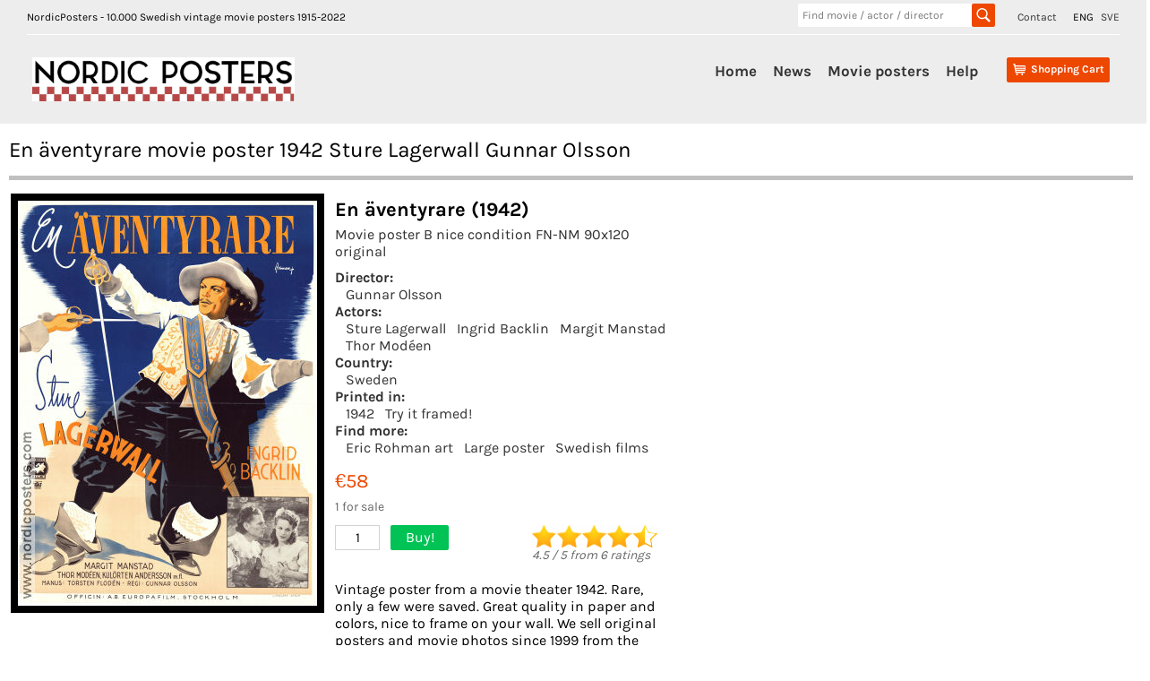

--- FILE ---
content_type: text/html;charset=UTF-8
request_url: https://www.nordicposters.com/movieposter/En-%E4ventyrare-(1942)(B)-posters
body_size: 16248
content:
<!DOCTYPE html>
<html lang="en">
<head>
<base href="/">
<meta http-equiv="Content-Type" content="text/html; charset=utf-8">
<link rel="alternate" hreflang="sv" href="https://www.nordicposters.se/filmaffisch/En-%E4ventyrare-posters">
<link rel="canonical" href="https://www.nordicposters.com/movieposter/En-%E4ventyrare-posters">
<title>En äventyrare movie poster 1942 Sture Lagerwall Gunnar Olsson</title>
<meta name="description" content="En äventyrare Movie poster B 1942 Sture Lagerwall Ingrid Backlin Margit Manstad Thor Modéen Gunnar Olsson Eric Rohman art frame on your wall!">
<meta name="keywords" content="En äventyrare movie poster 1942 Sture Lagerwall Gunnar Olsson movieposters,plakaten,plakater,Swedish,Sweden,Schweden,vintage,original">
<meta name="viewport" content="width=device-width, initial-scale=1">
<link rel="stylesheet" id="ci_googlefonts_navi-css" href="/css.css" type="text/css" media="all">
<link rel="stylesheet" id="ci_googlefonts_body-css" href="/css.css" type="text/css" media="all">
<link rel="stylesheet" href="/icons.css" type="text/css" media="all">
<link rel="stylesheet" href="/nordic4.css" type="text/css" media="all">
</head>
<body>
 <header>
 <div class="ci-wrapper-fullwidth">
 <div class="extended-header-wrap row">
 <div class="hidden-xs" style="float:left;">
 NordicPosters - 10.000 Swedish vintage movie posters 1915-2022
 </div>
 <div style="float:right;">
 <span style="padding-right:15px;"><a href="contact.htm">Contact</a></span>
 <span style="padding-right:5px;">ENG</span>
 <span><a href="https://www.nordicposters.se/filmaffisch/En-%E4ventyrare-posters" title="In Swedish">SVE</a></span>
 </div>
 <div class="hidden-xs" style="float:right;width:220px;margin-right:25px;">
 <form method="get" action="/cgi-bin/seek" name="xform" class="header-search">
 <input type="text" name="seek" class="insearch" value="" placeholder="Find movie / actor / director" autocomplete="off">
 <input type="submit" value="" class="search_sbmt" title="Search for a movie title, director, movie star. HITCH finds Alfred Hitchock, ROCKY finds all Rocky movies, RING finds Lord of the Rings.">
 </form>
 </div>
 </div>
 <div class="default-header-wrap row">
 <div id="branding" class="col-xs-3 col-sm-3 col-md-3">
 <img id="sitelogo" src="/images/logonordic.png" alt="Logo">
 <span class="clear"></span>
 </div>
 <div id="original-menu" class="stickymenu-content col-xs-12 col-sm-9 col-md-9">
 <input type="checkbox" id="toggle">
 <label for="toggle" class="button visible-xs hidden-sm hidden-md hidden-lg"><i class="icon-mobile-menu"></i></label>
 <div id="cart-container" class="cart-container">
 <div class="cart-button hidden-sm hidden-md hidden-lg">
 <input type="checkbox" id="toggleSearch">
 <label for="toggleSearch" class="search-button visible-xs hidden-sm hidden-md hidden-lg"><i class="icon-search" style="font-size:32px;vertical-align: sub;"></i></label>
 <div class="hidden-sm hidden-md hidden-lg sm-searchform">
 <form method="get" action="/cgi-bin/seek" name="xform" class="header-search">
 <input type="text" name="seek" class="insearch" value="" placeholder="Find movie / actor / director" autocomplete="off">
 <input type="submit" value="" class="search_sbmt" title="Search for a movie title, director, movie star. HITCH finds Alfred Hitchock, ROCKY finds all Rocky movies, RING finds Lord of the Rings.">
 </form>
 </div>
 </div>
 <div class="cart-button">
 <a href="/cgi-bin/ea?pay=1" class="cartlayer-btn cart-quickcontents" title="View your shopping cart">
 <span class="icon-cart"></span>
 <span class="cartbtn-quickcontent">Shopping Cart</span>
 <span class="clear"></span>
 </a>
 </div>
 </div>
 <div id="mainmenu-navigation" class="mainmenu-navigation default-header-nav hidden-xs">
 <ul id="mainmenu" class="menu">
 <li><a href="/">Home</a></li>
 <li><a href="lists/new.htm">News</a></li>
 <li class="has-children">
 <a href="/movieposter/">Movie posters</a>
 <ul class="sub-menu">
 <li><a href="lists/i1980.htm">Find by year</a></li>
 <li><a href="lists/aa.htm">Find by artist</a></li>
 <li><a href="lists/ta.htm">Find by title</a></li>
 <li><a href="posters.htm">Find by image</a></li>
 <li><a href="lists/scifi1970.htm">SciFi Horror</a></li>
 <li><a href="lists/lobby_cards_1960.htm">Lobby cards</a></li>
 <li><a href="lists/sweden1930.htm">Swedish films</a></li>
 <li><a href="/movieposter/">200 new additions</a></li>
 <li><a href="lists/rea1980.htm">SALE</a></li>
 <li><a href="about.htm">More...</a></li>
 </ul>
 <span class="clear"></span>
 </li>
 <li><a href="order.htm">Help</a></li>
 </ul>
 </div>
 <span class="clear"></span>
 </div>
 </div>
 </div>
 </header>
<div class="posterbody">
<h1>En äventyrare movie poster 1942 Sture Lagerwall Gunnar Olsson</h1>
<div class="inbigposter" itemscope itemtype="http://schema.org/Movie">
<div class="inbigsquare"><img itemprop="image" class="bigposter" src="/movie-poster/en_aventyrare_42_2.jpg" alt="En äventyrare 1942 movie poster Sture Lagerwall Ingrid Backlin Margit Manstad Thor Modéen Gunnar Olsson Eric Rohman art Find more: Large poster" title="En äventyrare 1942 movie poster Sture Lagerwall Ingrid Backlin Margit Manstad Thor Modéen Gunnar Olsson Eric Rohman art Find more: Large poster"></div>
<div class="inbigsquare inbigwhite"><h1 itemprop="name">En äventyrare (1942)</h1>
<h3>Movie poster B nice condition FN-NM 90x120 original</h3>
<h4>Director: </h4><a href="/movieposter/Gunnar-Olsson-posters">Gunnar Olsson</a><h4>Actors: </h4><a href="/movieposter/Sture-Lagerwall-posters">Sture Lagerwall</a> <a href="/movieposter/Ingrid-Backlin-posters">Ingrid Backlin</a> <a href="/movieposter/Margit-Manstad-posters">Margit Manstad</a> <a href="/movieposter/Thor-Mod%E9en-posters">Thor Modéen</a><h4>Country: </h4><a href="lists/sweden1960.htm">Sweden</a><h4>Printed in: </h4><a href="/movieposter/(1942)-posters">1942</a><a href="/cgi-bin/poster_in_frame?poster=en_aventyrare_42_2" target="sofa">Try it framed!</a>
<h4>Find more: </h4><a href="/movieposter/9rn-posters">Eric Rohman art</a><a href="/movieposter/Large-poster-posters">Large poster</a> <a href="lists/sweden1960.htm">Swedish films</a><div class="inprice">&euro;58<br><span class="inbiglager">1 for sale</span></div>
<div class="inbigcount">1</div><a href="/cgi-bin/ea?add=En+%E4ventyrare%3BMovie+poster+B+nice+condition+FN-NM+90x120+original+1942%3B58%3Ben%5Faventyrare%5F42%5F2" title="Add to shopping cart" class="inbigbutton">Buy!</a>
<span class="ratings"><img src="/images/45stars.gif" alt="Rating 4.5 stars"><br><span class="white11" itemscope itemprop="aggregateRating" itemtype="http://schema.org/AggregateRating"><em><span itemprop="ratingValue">4.5</span> / <span itemprop="bestRating">5</span> from <span itemprop="reviewCount">6</span> ratings</em></span></span><div itemprop="offers" itemscope itemtype="https://schema.org/Offer"><link itemprop="availability" href="http://schema.org/InStock"></div>
<div class="inbigbottom">Vintage poster from a movie theater 1942. Rare, only a few were saved. Great quality in paper and colors, nice to frame on your wall. We sell original posters and movie photos since 1999 from the archives of a Swedish film distributor. A nice gift!</div>
</div></div>
<div class="cart-table" style="height:30px;font-weight:bold;width:100%;border:0;">Other posters you may like:</div><div class="cart-table"><div><div class="item-image"><a href="/movieposter/Sn%F6stormen-(1944)-posters"><img src="/p/snostormen_44.jpg" alt="Snöstormen 1944 movie poster Karin Ekelund Gunnar Olsson Åke Ohberg" title="Snöstormen 1944 movie poster Karin Ekelund Gunnar Olsson Åke Ohberg"></a></div><div class="item-details"><div class="name">Snöstormen (1944)</div><div class="descr">Movie poster 70x100cm new condition NM original</div><div class="descr"><a href="/movieposter/%C5ke-Ohberg-posters">Åke Ohberg</a> <a href="/movieposter/Karin-Ekelund-posters">Karin Ekelund</a></div><div class="price"> <a href="/cgi-bin/ea?add=Sn%F6stormen%3BMovie+poster+70x100cm+new+condition+NM+original+1944%3B17%3Bsnostormen%5F44" title="Add to shopping cart"><img src="/images/shop.png" alt="Put in shopping basket"> &euro;17</a></div></div></div></div>
<div class="cart-table"><div><div class="item-image"><a href="/movieposter/Du-gamla-du-fria-(1938)(B)-posters"><img src="/p/du_gamla_du_fria_38_2.jpg" alt="Du gamla du fria 1938 movie poster Sigurd Wallén Karin Ekelund Dagmar Ebbesen Gunnar Olsson" title="Du gamla du fria 1938 movie poster Sigurd Wallén Karin Ekelund Dagmar Ebbesen Gunnar Olsson"></a></div><div class="item-details"><div class="name">Du gamla du fria (1938)</div><div class="descr">Movie poster 70x100cm B nice condition FN original</div><div class="descr"><a href="/movieposter/Gunnar-Olsson-posters">Gunnar Olsson</a> <a href="/movieposter/Sigurd-Wall%E9n-posters">Sigurd Wallén</a></div><div class="price"> <a href="/cgi-bin/ea?add=Du+gamla+du+fria%3BMovie+poster+70x100cm+B+nice+condition+FN+original+1938%3B22%3Bdu%5Fgamla%5Fdu%5Ffria%5F38%5F2" title="Add to shopping cart"><img src="/images/shop.png" alt="Put in shopping basket"> &euro;22</a></div></div></div></div>
<div class="cart-table"><div><div class="item-image"><a href="/movieposter/Janne-V%E4ngmans-bravader-(1948)-posters"><img src="/p/janne_vangmans_bravader_48.jpg" alt="Janne Vängmans bravader 1948 movie poster Adolf Jahr Artur Rolén Gunnar Olsson Find more: Janne Vängman" title="Janne Vängmans bravader 1948 movie poster Adolf Jahr Artur Rolén Gunnar Olsson Find more: Janne Vängman"></a></div><div class="item-details"><div class="name">Janne Vängmans bravader (1948)</div><div class="descr">Movie poster 70x100cm nice condition FN-NM original</div><div class="descr"><a href="/movieposter/Gunnar-Olsson-posters">Gunnar Olsson</a> <a href="/movieposter/Adolf-Jahr-posters">Adolf Jahr</a></div><div class="price"> <a href="/cgi-bin/ea?add=Janne+V%E4ngmans+bravader%3BMovie+poster+70x100cm+nice+condition+FN-NM+original+1948%3B22%3Bjanne%5Fvangmans%5Fbravader%5F48" title="Add to shopping cart"><img src="/images/shop.png" alt="Put in shopping basket"> &euro;22</a></div></div></div></div>
<div class="cart-table"><div><div class="item-image"><a href="/movieposter/K%E4rlek-och-st%F6rtlopp-(1946)-posters"><img src="/p/karlek_och_stortlopp_46.jpg" alt="Kärlek och störtlopp 1946 movie poster Sture Lagerwall Eva Dahlbeck Kenne Fant Rolf Husberg Mountains Winter sports" title="Kärlek och störtlopp 1946 movie poster Sture Lagerwall Eva Dahlbeck Kenne Fant Rolf Husberg Mountains Winter sports"></a></div><div class="item-details"><div class="name">Kärlek och störtlopp (1946)</div><div class="descr">Movie poster 70x100cm new condition NM original</div><div class="descr"><a href="/movieposter/Rolf-Husberg-posters">Rolf Husberg</a> <a href="/movieposter/Sture-Lagerwall-posters">Sture Lagerwall</a></div><div class="price"> <a href="/cgi-bin/ea?add=K%E4rlek+och+st%F6rtlopp%3BMovie+poster+70x100cm+new+condition+NM+original+1946%3B17%3Bkarlek%5Foch%5Fstortlopp%5F46" title="Add to shopping cart"><img src="/images/shop.png" alt="Put in shopping basket"> &euro;17</a></div></div></div></div>
<div class="cart-table"><div><div class="item-image"><a href="/movieposter/Den-vita-katten-(1950)-posters"><img src="/p/den_vita_katten_50.jpg" alt="Den vita katten 1950 movie poster Alf Kjellin Eva Henning Sture Lagerwall Hasse Ekman Cats" title="Den vita katten 1950 movie poster Alf Kjellin Eva Henning Sture Lagerwall Hasse Ekman Cats"></a></div><div class="item-details"><div class="name">Den vita katten (1950)</div><div class="descr">Movie poster 70x100cm new condition NM archive original</div><div class="descr"><a href="/movieposter/Hasse-Ekman-posters">Hasse Ekman</a> <a href="/movieposter/Alf-Kjellin-posters">Alf Kjellin</a></div><div class="price"> <a href="/cgi-bin/ea?add=Den+vita+katten%3BMovie+poster+70x100cm+new+condition+NM+archive+original+1950%3B17%3Bden%5Fvita%5Fkatten%5F50" title="Add to shopping cart"><img src="/images/shop.png" alt="Put in shopping basket"> &euro;17</a></div></div></div></div>
<div class="cart-table"><div><div class="item-image"><a href="/movieposter/Alla-tiders-Karlsson-(1949)-posters"><img src="/p/alla_tiders_karlsson_49.jpg" alt="Alla tiders Karlsson 1936 movie poster Sigurd Wallén Sture Lagerwall Annalisa Ericson Gösta Rodin Writer: Kar de Mumma Eric Rohman art" title="Alla tiders Karlsson 1936 movie poster Sigurd Wallén Sture Lagerwall Annalisa Ericson Gösta Rodin Writer: Kar de Mumma Eric Rohman art"></a></div><div class="item-details"><div class="name">Alla tiders Karlsson (1936)</div><div class="descr">Movie poster 70x100cm new condition NM original 1949</div><div class="descr"><a href="/movieposter/G%F6sta-Rodin-posters">Gösta Rodin</a> <a href="/movieposter/Sigurd-Wall%E9n-posters">Sigurd Wallén</a></div><div class="price"> <a href="/cgi-bin/ea?add=Alla+tiders+Karlsson%3BMovie+poster+70x100cm+new+condition+NM+original+1949%3B11%3Balla%5Ftiders%5Fkarlsson%5F49" title="Add to shopping cart"><img src="/images/shop.png" alt="Put in shopping basket"> &euro;11</a></div></div></div></div>
<div class="cart-table"><div><div class="item-image"><a href="/movieposter/Casablanca-(1992)-posters"><img src="/p/casablanca_92.jpg" alt="Casablanca 1942 movie poster Ingrid Bergman Humphrey Bogart Paul Henreid Peter Lorre Michael Curtiz Find more: Nazi Artistic posters" title="Casablanca 1942 movie poster Ingrid Bergman Humphrey Bogart Paul Henreid Peter Lorre Michael Curtiz Find more: Nazi Artistic posters"></a></div><div class="item-details"><div class="name">Casablanca (1942)</div><div class="descr">Movie poster 70x100cm as new/rolled RO archive original 1992</div><div class="descr"><a href="/movieposter/Michael-Curtiz-posters">Michael Curtiz</a> <a href="/movieposter/Ingrid-Bergman-posters">Ingrid Bergman</a></div><div class="price"> <a href="/cgi-bin/ea?add=Casablanca%3BMovie+poster+70x100cm+as+new%2Frolled+RO+archive+original+1992%3B38%3Bcasablanca%5F92" title="Add to shopping cart"><img src="/images/shop.png" alt="Put in shopping basket"> &euro;38</a></div></div></div></div>
<div class="cart-table"><div><div class="item-image"><a href="/movieposter/Blue-Streak-(1999)-posters"><img src="/p/blue_streak_99.jpg" alt="Blue Streak 1999 movie poster Martin Lawrence Luke Wilson Peter Greene Les Mayfield Police and thieves" title="Blue Streak 1999 movie poster Martin Lawrence Luke Wilson Peter Greene Les Mayfield Police and thieves"></a></div><div class="item-details"><div class="name">Blue Streak (1999)</div><div class="descr">Movie poster 70x100cm as new/rolled RO original</div><div class="descr"><a href="/movieposter/Les-Mayfield-posters">Les Mayfield</a> <a href="/movieposter/Martin-Lawrence-posters">Martin Lawrence</a></div><div class="price"> <a href="/cgi-bin/ea?add=Blue+Streak%3BMovie+poster+70x100cm+as+new%2Frolled+RO+original+1999%3B27%3Bblue%5Fstreak%5F99" title="Add to shopping cart"><img src="/images/shop.png" alt="Put in shopping basket"> &euro;27</a></div></div></div></div>
<div class="soktips"><strong>POSTER SEARCH HINTS:</strong><br>
- find more filmposters with shorter words. Try only <strong>ÄVEN</strong><br>- if you can´t find a movie title, try director´s name or movie star<br>
- look in the alphabetical list with 10.000 <a href="lists/am.htm">artists</a>, <a href="lists/tm.htm">movie titles</a>, <a href="lists/i1960.htm">years</a><br>
- find vintage movie posters with boxing, spiders, documentaries, Film Noir, musicals + much more with our <a href="posters.htm">category page</a><br>
- search examples: <a href="/movieposter/Clint-Eastwood-posters">Clint Eastwood</a>, <a href="lists/bond.htm">James Bond</a>, <a href="lists/disney1970.htm">Walt Disney</a>, <a href="movieposter/Star-Wars-posters">Star Wars</a>, <a href="lists/i1930.htm">posters from the 1930´s</a><br><br></div>
</div><footer>
<div class="ci-copyright-container">
<div class="ci-wrapper-fullwidth">
<div class="col-xs-6 col-sm-6 col-md-6 ci-socialmedia-wrap">&copy; NordicPosters 1998-2024 &nbsp;&nbsp;
<a href="contact.htm">Contact</a>
</div>
</div>
</div>
</footer>
</body>
</html>


--- FILE ---
content_type: text/css
request_url: https://www.nordicposters.com/nordic4.css
body_size: 37434
content:
html {
	font-family: sans-serif;
	-ms-text-size-adjust: 100%;
	-webkit-text-size-adjust: 100%;
}
body {
	margin: 0;
}
article,
aside,
details,
figcaption,
footer,
header,
hgroup,
main,
nav,
section,
summary {
	display: block;
}
[hidden],
template {
	display: none;
}
a {
	background: transparent;
}
a:active,
a:hover {
	outline: 0;
}
abbr[title] {
	border-bottom: 1px dotted;
}
b,
strong {
	font-weight: bold;
}
dfn {
	font-style: italic;
}
h1 {
	font-size:2em;
	margin:15px;
	margin-left:3px;
}
mark {
	background: #ff0;
	color: #000;
}
small {
	font-size: 80%;
}
sub,
sup {
	font-size: 75%;
	line-height: 0;
	position: relative;
	vertical-align: baseline;
}
sup {
	top: -0.5em;
}
sub {
	bottom: -0.25em;
}
img {
	border: 0;
}
svg:not(:root) {
	overflow: hidden;
}
hr {
	-moz-box-sizing: content-box;
	box-sizing: content-box;
	height: 0;
}
pre {
	overflow: auto;
}
code,
kbd,
pre,
samp {
	font-family: monospace, monospace;
	font-size: 1em;
}
button,
input,
optgroup,
select,
textarea {
	color: inherit;
	font: inherit;
	margin: 0;
}
button {
	overflow: visible;
}
button,
select {
	text-transform: none;
}
button,
html input[type="button"],
input[type="reset"],
input[type="submit"] {
	-webkit-appearance: button;
	cursor: pointer;
}
button[disabled],
html input[disabled] {
	cursor: default;
}
button::-moz-focus-inner,
input::-moz-focus-inner {
	border: 0;
	padding: 0;
}
input {
	line-height: normal;
}
input[type="checkbox"],
input[type="radio"] {
	box-sizing: border-box;
	padding: 0;
}
input[type="number"]::-webkit-inner-spin-button,
input[type="number"]::-webkit-outer-spin-button {
	height: auto;
}
input[type="search"] {
	-webkit-appearance: textfield;
	-moz-box-sizing: content-box;
	-webkit-box-sizing: content-box;
	box-sizing: content-box;
}
input[type="search"]::-webkit-search-cancel-button,
input[type="search"]::-webkit-search-decoration {
	-webkit-appearance: none;
}
textarea {
	overflow: auto;
}
optgroup {
	font-weight: bold;
}
table {
	border-collapse: collapse;
	border-spacing: 0;
}
td,
th {
	padding: 0;
}
* {
	-webkit-box-sizing: border-box;
	-moz-box-sizing: border-box;
	box-sizing: border-box;
}
*:before,
*:after {
	-webkit-box-sizing: border-box;
	-moz-box-sizing: border-box;
	box-sizing: border-box;
}
input,
button,
select,
textarea {
	font-family: inherit;
	font-size: inherit;
	line-height: inherit;
}
a {
	color: #428bca;
	text-decoration: none;
}
a:hover,
a:focus {
	color: #2a6496;
	text-decoration: underline;
}
a:focus {
	outline: thin dotted;
	outline: 5px auto -webkit-focus-ring-color;
	outline-offset: -2px;
}
img {
	vertical-align: middle;
}
hr {
	margin-top: 20px;
	margin-bottom: 20px;
	border: 0;
	border-top: 1px solid #eeeeee;
}
.container {
	margin-right: auto;
	margin-left: auto;
	padding-left: 15px;
	padding-right: 15px;
}
@media (min-width: 708px) {
.container {
	width: 750px;
}
}
@media (min-width: 902px) {
.container {
	width: 970px;
}
}
@media (min-width: 1200px) {
.container {
	width: 1170px;
}
}
.container-fluid {
	margin-right: auto;
	margin-left: auto;
	padding-left: 15px;
	padding-right: 15px;
}
.col-xs-1, .col-sm-1, .col-md-1, .col-xs-2, .col-sm-2, .col-md-2, .col-xs-3, .col-sm-3, .col-md-3, .col-xs-4, .col-sm-4, .col-md-4, .col-xs-5, .col-sm-5, .col-md-5, .col-xs-6, .col-sm-6, .col-md-6, .col-xs-7, .col-sm-7, .col-md-7, .col-xs-8, .col-sm-8, .col-md-8, .col-xs-9, .col-sm-9, .col-md-9, .col-xs-10, .col-sm-10, .col-md-10, .col-xs-11, .col-sm-11, .col-md-11, .col-xs-12, .col-sm-12, .col-md-12 {
	position: relative;
	min-height: 1px;
	padding-left: 6px;
	padding-right: 6px;
}
.col-xs-1, .col-xs-2, .col-xs-3, .col-xs-4, .col-xs-5, .col-xs-6, .col-xs-7, .col-xs-8, .col-xs-9, .col-xs-10, .col-xs-11, .col-xs-12 {
	float: left;
}
.col-xs-12 {
	width: 100%;
}
.col-xs-11 {
	width: 91.66666667%;
}
.col-xs-10 {
	width: 83.33333333%;
}
.col-xs-9 {
	width: 75%;
}
.col-xs-8 {
	width: 66.66666667%;
}
.col-xs-7 {
	width: 58.33333333%;
}
.col-xs-6 {
	width: 50%;
}
.col-xs-5 {
	width: 41.66666667%;
}
.col-xs-4 {
	width: 33.33333333%;
}
.col-xs-3 {
	width: 25%;
}
.col-xs-2 {
	width: 16.66666667%;
}
.col-xs-1 {
	width: 8.33333333%;
}
@media (min-width: 708px) {
.col-sm-1, .col-sm-2, .col-sm-3, .col-sm-4, .col-sm-5, .col-sm-6, .col-sm-7, .col-sm-8, .col-sm-9, .col-sm-10, .col-sm-11, .col-sm-12 {
	float: left;
}
.col-sm-12 {
	width: 100%;
}
.col-sm-11 {
	width: 91.66666667%;
}
.col-sm-10 {
	width: 83.33333333%;
}
.col-sm-9 {
	width: 75%;
}
.col-sm-8 {
	width: 66.66666667%;
}
.col-sm-7 {
	width: 58.33333333%;
}
.col-sm-6 {
	width: 50%;
}
.col-sm-5 {
	width: 41.66666667%;
}
.col-sm-4 {
	width: 33.33333333%;
}
.col-sm-3 {
	width: 25%;
}
.col-sm-2 {
	width: 16.66666667%;
}
.col-sm-1 {
	width: 8.33333333%;
}
}
@media (min-width: 902px) {
.col-md-1, .col-md-2, .col-md-3, .col-md-4, .col-md-5, .col-md-6, .col-md-7, .col-md-8, .col-md-9, .col-md-10, .col-md-11, .col-md-12 {
	float: left;
}
.col-md-12 {
	width: 100%;
}
.col-md-11 {
	width: 91.66666667%;
}
.col-md-10 {
	width: 83.33333333%;
}
.col-md-9 {
	width: 75%;
}
.col-md-8 {
	width: 66.66666667%;
}
.col-md-7 {
	width: 58.33333333%;
}
.col-md-6 {
	width: 50%;
}
.col-md-5 {
	width: 41.66666667%;
}
.col-md-4 {
	width: 33.33333333%;
}
.col-md-3 {
	width: 25%;
}
.col-md-2 {
	width: 16.66666667%;
}
.col-md-1 {
	width: 8.33333333%;
}
}
table {
	background-color: transparent;
}
th {
	text-align: left;
}
.table {
	width: 100%;
	max-width: 100%;
	margin-bottom: 20px;
}
.table > thead > tr > th,
.table > tbody > tr > th,
.table > tfoot > tr > th,
.table > thead > tr > td,
.table > tbody > tr > td,
.table > tfoot > tr > td {
	padding: 8px;
	line-height: 1.42857143;
	vertical-align: top;
	border-top: 1px solid #dddddd;
}
.table > thead > tr > th {
	vertical-align: bottom;
	border-bottom: 2px solid #dddddd;
}
.table > caption + thead > tr:first-child > th,
.table > colgroup + thead > tr:first-child > th,
.table > thead:first-child > tr:first-child > th,
.table > caption + thead > tr:first-child > td,
.table > colgroup + thead > tr:first-child > td,
.table > thead:first-child > tr:first-child > td {
	border-top: 0;
}
.table > tbody + tbody {
	border-top: 2px solid #dddddd;
}
.table .table {
	background-color: #ffffff;
}
.table-condensed > thead > tr > th,
.table-condensed > tbody > tr > th,
.table-condensed > tfoot > tr > th,
.table-condensed > thead > tr > td,
.table-condensed > tbody > tr > td,
.table-condensed > tfoot > tr > td {
	padding: 5px;
}
.table-bordered {
	border: 1px solid #dddddd;
}
.table-bordered > thead > tr > th,
.table-bordered > tbody > tr > th,
.table-bordered > tfoot > tr > th,
.table-bordered > thead > tr > td,
.table-bordered > tbody > tr > td,
.table-bordered > tfoot > tr > td {
	border: 1px solid #dddddd;
}
.table-bordered > thead > tr > th,
.table-bordered > thead > tr > td {
	border-bottom-width: 2px;
}
.table-striped > tbody > tr:nth-child(odd) > td,
.table-striped > tbody > tr:nth-child(odd) > th {
	background-color: #f9f9f9;
}
table col[class*="col-"] {
	position: static;
	float: none;
	display: table-column;
}
table td[class*="col-"],
table th[class*="col-"] {
	position: static;
	float: none;
	display: table-cell;
}
.table > thead > tr > td.active,
.table > tbody > tr > td.active,
.table > tfoot > tr > td.active,
.table > thead > tr > th.active,
.table > tbody > tr > th.active,
.table > tfoot > tr > th.active,
.table > thead > tr.active > td,
.table > tbody > tr.active > td,
.table > tfoot > tr.active > td,
.table > thead > tr.active > th,
.table > tbody > tr.active > th,
.table > tfoot > tr.active > th {
	background-color: #f5f5f5;
}
.table > thead > tr > td.info,
.table > tbody > tr > td.info,
.table > tfoot > tr > td.info,
.table > thead > tr > th.info,
.table > tbody > tr > th.info,
.table > tfoot > tr > th.info,
.table > thead > tr.info > td,
.table > tbody > tr.info > td,
.table > tfoot > tr.info > td,
.table > thead > tr.info > th,
.table > tbody > tr.info > th,
.table > tfoot > tr.info > th {
	background-color: #d9edf7;
}
.table > thead > tr > td.warning,
.table > tbody > tr > td.warning,
.table > tfoot > tr > td.warning,
.table > thead > tr > th.warning,
.table > tbody > tr > th.warning,
.table > tfoot > tr > th.warning,
.table > thead > tr.warning > td,
.table > tbody > tr.warning > td,
.table > tfoot > tr.warning > td,
.table > thead > tr.warning > th,
.table > tbody > tr.warning > th,
.table > tfoot > tr.warning > th {
	background-color: #fcf8e3;
}
.table > thead > tr > td.danger,
.table > tbody > tr > td.danger,
.table > tfoot > tr > td.danger,
.table > thead > tr > th.danger,
.table > tbody > tr > th.danger,
.table > tfoot > tr > th.danger,
.table > thead > tr.danger > td,
.table > tbody > tr.danger > td,
.table > tfoot > tr.danger > td,
.table > thead > tr.danger > th,
.table > tbody > tr.danger > th,
.table > tfoot > tr.danger > th {
	background-color: #f2dede;
}
.clearfix:before,
.clearfix:after,
.container:before,
.container:after,
.container-fluid:before,
.container-fluid:after,
.row:before,
.row:after {
	content: " ";
	display: table;
}
.clearfix:after,
.container:after,
.container-fluid:after,
.row:after {
	clear: both;
}
.center-block {
	display: block;
	margin-left: auto;
	margin-right: auto;
}
.hide {
	display: none;
}
.show {
	display: block;
}
.invisible {
	visibility: hidden;
}
.text-hide {
	font: 0/0 a;
	color: transparent;
	text-shadow: none;
	background-color: transparent;
	border: 0;
}
.hidden {
	display: none;
	visibility: hidden;
}
.affix {
	position: fixed;
	-webkit-transform: translate3d(0, 0, 0);
	transform: translate3d(0, 0, 0);
}
@media (max-width:707px) {
.hidden-xs {
	display: none;
}
.nomobile {
	display:none;
}
}
@media (min-width: 708px) {
.hidden-sm {
	display: none;
}
}

body a {
	color: #333333;
}

html, body, th, td, input, textarea, button, select {
	font-family: 'Karla', Helvetica, Arial, sans-serif;
}

a:hover {
	text-decoration: none;
}

a:active, a:hover {
	outline: 0;
} 

.clear, .ci-clear {
	display: block;
	clear: both;
}

/*header css*/

header{
	background-image: none;
	background: #ededed none 0 0 repeat;
}

.extended-header-wrap {
	font-size: 12px;
	font-weight: normal;
	text-decoration: none;
}

.extended-header-wrap{
	padding: 4px 0;
	border-bottom: 1px solid #666666;
	border-color: #ffffff;
}

.extended-header-wrap, .extended-header-wrap span, .extended-header-wrap a {
	line-height: 30px;
}

header li.widget ul {
	margin: 0;
}

.widget_nav_menu ul {
	padding: 0;
}

header li.widget li {
	display: inline;
}

.widget_nav_menu li {
	padding: 8px 0 0 10px;
	font-weight: bold;
}

.extended-header-wrap li.menu-item {
	position: relative;
}

.extended-header-wrap a {
	padding-bottom: 15px;
}

header .widget_nav_menu li, header .widget_nav_menu li a {
	font-weight: normal;
}

.default-header-wrap {
	padding: 25px 0 25px;
}

#branding a {
	display: block;
	cursor: pointer;
}

img {
	max-width: 100%;
	height: auto;
}

.cart-container {
	/*position: relative;*/
	padding-right:5px;
}

.default-header-nav, .header-nav, .search-container, .cart-container {
	float: right;
}

.cart-button {
	display: inline-block;
}

.search-btn, .cartlayer-btn, .dropdown-trigger {
	display: block;
	font-size: 26px;
	text-align: center;
	background-color: transparent;
	border: 1px solid #5c4439;
}

.cartlayer-btn {
	position: relative;
}

.cartlayer-btn {
	background: #ed4700;
	border-radius: 2px;
}

a.cartlayer-btn, a:hover.cartlayer-btn, a#dropdown-trigger, a#dropdown-trigger-sticky {
	display: block;
	margin-left: 10px;
	color: #fff;
	text-decoration: none;
	border: 0;
}

.stickymenu-content #cart-container .cartlayer-btn {
	border: 1px solid #ed4700;
}

.icon-cart, .cartbtn-quickcontent {
	float: left;
}

.cartbtn-quickcontent {
	padding-right: 5px;
}

.cartbtn-quickcontent, .cartbtn-quickcontent * {
	display: inline;
	font-size: 12px;
	font-weight: bold;
	line-height: 25px;
}

#mainmenu {
	float: right;
	margin: 0;
	padding: 0;
	list-style-type: square;
}

ul#mainmenu li {
	display: inline;
}

#mainmenu li {
	text-align: right;
	float: left;
	position: relative;
	list-style-position: outside;
}

#mainmenu li.active a, #mainmenu li.current_page_ancestor a, #mainmenu li.current_page_ancestor li.current-menu-item a, #mainmenu a:hover {
	color: #ed4700;
}

#mainmenu ul li a:hover {
	transition: all .2s;
}

ul#mainmenu li a, ul#mainmenu li .sub-menu a {
	line-height: 30px;
	font-size: 17px;
	font-weight: bold;
	text-decoration: none;
}

ul#mainmenu li a {
	margin-right: 18px;
}

#mainmenu li {
	float: left;
	position: relative;
}

.sub-menu{
	left: 30em; 
	float: none; 
	width: 25em; 
	display: none; 
	visibility: hidden;
}

li.has-children:hover ul.sub-menu{
	display: block;
	opacity: 1;
	visibility: visible;
}

ul#mainmenu .sub-menu {
	width: 220px;
	padding: 15px 0 20px 0;
	border-radius: 4px;
	box-shadow: 0 1px 2px rgba(0,0,0,.1);
	background: #ffffff;
	position: absolute;
	top: -999px;
}
ul#mainmenu .sub-menu li {
	padding-top: 5px;
	text-transform: none;
	white-space: normal;
	float: left;
	width: 100%;
	text-align: left;
}
ul#mainmenu li .sub-menu a {
	display: block;
	padding: 0 20px;
	font-size: 15px;
	font-weight: normal;
	float: none;
	width: auto;
}
#mainmenu ul li a {
	margin: 0;
	font-size: 14px;
	line-height: 30px;
	transition: all .2s;
	background: transparent;
}
#mainmenu li:hover {
	visibility: inherit;
}
#mainmenu ul li a:hover {
	color: #ed4700;
	background-color: rgba(237,71,0,.1);
}
#mainmenu li:hover ul, #mainmenu li ul {
	left: 0;
	top: 30px; /* match top ul list item height */
	z-index: 99;
	zoom: 1;
	display: block;
	position: absolute;
}
ul#mainmenu li li:hover li ul{
	top: -999px;
}
ul#mainmenu li li li:hover ul{
	left: 10px; /* match ul width */
	top: 0;
}

/* content css*/
.ci-wrapper-fullwidth {
	width: 96%;
	max-width: 1220px;
	margin-right: auto;
	margin-left: auto;
	text-align: left;
}

.content-wrapper {
	padding-top: 20px;
}

.pdlr0{
	padding-left: 0;
	padding-right: 0;
}
.pad0, #ci-widgetarea-footer ul {
	padding: 0;
	margin: 0;
}

.vc_column_container>.vc_column-inner {
	box-sizing: border-box;
	padding-left: 15px;
	padding-right: 15px;
	width: 100%;
}

.bnr{
	padding: 20px 50px 100px 30px;
	background-position: center;
	background-repeat: no-repeat;
	background-size: cover;
	margin-left:6px;
	margin-right:6px;
	font-size: 16px;
	line-height: 22px;
}

.vc-button {
	display: inline-block;
	margin-top: 10px;
	padding: 10px;
	font-size: 13px;
	line-height: 13px;
	font-weight: bold;
	border: 1px solid #333;
	border-radius: 2px;
}

.vc_separator {
	display: flex;
	-webkit-box-orient: horizontal;
	-webkit-box-direction: normal;
	-webkit-flex-direction: row;
	-ms-flex-direction: row;
	flex-direction: row;
	-webkit-flex-wrap: nowrap;
	-ms-flex-wrap: nowrap;
	flex-wrap: nowrap;
	-webkit-box-align: center;
	-webkit-align-items: center;
	-ms-flex-align: center;
	align-items: center;
	width: 100%;
	margin-left: auto;
	margin-right: auto;
	margin-bottom: 20px;
}

.vc_separator .vc_sep_holder {
	height: 1px;
	position: relative;
	-webkit-box-flex: 1;
	-webkit-flex: 1 1 auto;
	-ms-flex: 1 1 auto;
	flex: 1 1 auto;
	min-width: 10%;
}

body .vc_separator .vc_sep_holder .vc_sep_line {
	border-top: 1px dashed #282828;
}

.vc_separator .vc_sep_holder .vc_sep_line {
	height: 1px;
	border-top: 1px solid #EBEBEB;
	display: block;
	position: relative;
	top: 1px;
	width: 100%;
}

.vc_separator h4 {
	font-size: 18px;
	font-weight: bold;
	text-transform: uppercase;
	line-height: 1em;
	font-size: 100%;
	margin: 0;
	word-wrap: break-word;
	-webkit-box-flex: 0;
	-webkit-flex: 0 1 auto;
	-ms-flex: 0 1 auto;
	flex: 0 1 auto;
	padding: 0 .8em;
}

.vc_separator h4, body .ci-cartlayer-container .min-cart-btn, body .widget_shopping_cart_content .ci-view-cart {
	color: #565656;
}

.vc_column_container {
	padding-left: 0;
	padding-right: 0;
}

.wpb_button, .wpb_content_element, ul.wpb_thumbnails-fluid>li {
	margin-bottom:20px;
}

.nordpost .products ul, .nordpost ul.products {
	margin:0;
	padding:0;
	list-style: none;
	clear:both;
}

.nordpost .products ul li, .nordpost ul.products li {
	list-style: none;
}

li .ci-product {
	position: relative;
	margin-bottom:30px;
}

.ci-product {
	background: #ffffff;
	margin:0 6px 0 6px;
}

.nordpost ul.products li.xproduct a {
	text-decoration: none;
	line-height:15px;
}

.icon-sale-flash-right {
	right: 0;
	font-size: 60px;
}

.icon-sale-flash-right, .icon-sale-flash-left {
	position: absolute;
	top: 0;
	z-index: 10;
}

.nordpost ul.products li.xproduct a img {
	display: block;
}

.ci-second-thumbnail {
	position: absolute;
	top: 0;
	left: 100%;
	transition: all .2s ease-in-out;
}

.ci-product-meta {
	height: 45px;
	display: block;
	text-align:center;
}

.ci-action-container {
	position: relative;
}

.ci-action-container, .ci-action-price-container, .ci-action-cartlink-container, .ci-action-cartlink-container a, .ci-action-cartlink-container a.button {
	width: 100px;
	height: 40px;
	overflow: hidden;
}

.ci-price {
	float: right;
	margin-right: 0;
	margin-top: 10px;
	text-align: center;
}

.ci-action-price-container, .ci-action-cartlink-container {
	position: absolute;
	top: 2px;
	right: 0;
	transition: all .2s ease-in-out;
	text-align: center;
}

#content .wpb_text_column :last-child, #content .wpb_text_column p:last-child, .vc_message_box>p:last-child, .wpb_text_column :last-child, .wpb_text_column p:last-child {
	margin-bottom: 0;
}

.ci-action-cartlink-container, .ci-action-cartlink-container a, .ci-action-cartlink-container a.button {
	text-align: center;
	background: transparent;
}

.ci-action-cartlink-container {
	right: -90px;
}

.nordpost ul.products li.xproduct .price {
	color: #77a464;
	display: block;
	font-weight: 400;
	margin-bottom: .5em;
	font-size: .857em;
}

.nordpost ul.products li.xproduct .price .from {
	font-size: .67em;
	margin: -2px 0 0;
	text-transform: uppercase;
	color: rgba(132,132,132,.5);
}

.ci-price .from, .product_list_widget .from, .ci-price del .amount, .product_list_widget del .amount {
	display: block;
	font-size: 9px;
	line-height: 12px;
	opacity: .8;
}

.ci-price .amount, .ci-single-product .upsells span.amount {
	font-size: 20px;
	font-weight: normal;
}

a:hover, #mobile-menu-wrap a:hover, #mobile-menu-sticky-wrap a:hover, .ci-price .amount, .icon-sale-flash-right, .icon-sale-flash-left, .ci-price .from, .product_list_widget .from, .ci-action-cartlink-container .icon-cart, .ci-cartlayer-container .product_price, del {
	color: #ed4700;
}

.nordpost ul.products li.xproduct .ci-action-cartlink-container .button {
	margin-top: 0;
}

.products li:hover .hover-set .ci-second-image-exists .small-image{
	left: -100%;
	transition: all .2s ease-in-out;
}

.products li:hover .hover-set .ci-second-image-exists .ci-second-thumbnail{
	left: 0;
	transition: all .2s ease-in-out;
}

.nordpost ul.products li.xproduct .price ins {
	background: 0 0;
	font-weight: 700;
	color: transparent;
}

.nordpost ul.products li.xproduct h3 {
	padding: .5em 0;
	margin:0;
	font-size: 1em;
}

.ci-action-container:hover .ci-action-price-container {
	right: 90px;
}

.ci-action-container:hover .ci-action-cartlink-container {
	right: 0;
}

.ci-action-cartlink-container .icon-cart {
	float: none;
	font-size: 30px;
}

.ci-shortdesc-container, ul.products.list .ci-action-cartlink-container p {
	display: none;
}

footer{
	clear:both;
	background-repeat: repeat;
	background-position: 0 0;
	background-color: #333333;
	background-image: none;
	background-repeat: repeat;
}

.ci-footer-widget-container {
	padding:15px 0 0;
	margin-left:5px;
}

#footer-widgets {
	font-size: 13px;
	line-height: 18px;
}

#footer-widgets, #footer-widgets a, #footer-widgets .tagcloud a:hover {
	color: #bababa;
}

#footer-widgets .widget {
	padding-bottom: 15px;
}

.widget-title {
	padding-left: 6px;
}

#footer-widgets .widget-title {
	padding-left: 6px;
	font-size: 14px;
	text-transform: uppercase;
	border-left: 4px solid #000;
	border-color: #f20000;
	color: #ffffff;
}

p {
	margin: 5px 0 5px;
}

#footer-widgets ul {
	padding-left:5px;
}

#footer-widgets .widget_recent_entries li {
	list-style-type: none;
	padding-bottom:5px;
}

#ci-widgetarea-footer ul li {
	padding-bottom: 8px;
	list-style-type: disc;
}

#ci-widgetarea-footer ul li {
	padding-bottom: 8px;
	list-style-type: disc;
}
h2 {
	font-size: 30px;
	line-height: 36px;
	margin: 10px 0;
}
.sm-shipping{
	margin-top:20px;
	padding:0;
	padding-bottom: 20px;
	background-color: #343843;
	font-size: 16px;
	line-height: 22px;
}
.hotline {
	padding-top: 20px;
	padding-right: 40px;
	padding-bottom: 40px;
	padding-left: 40px;
	background-color: #3ae3c4;
	font-size: 16px;
	line-height: 22px;
}
.quick_delivery{
	padding-top: 20px;
	padding-right: 40px;
	padding-bottom: 40px;
	padding-left: 40px;
	background-color: #ff3d67;
	font-size: 16px;
	line-height: 22px;
}
.quick_delivery a {
	color: #ffffff;
}
.quick_delivery a:visited {
	color: #ffffff;
}
.quick_delivery a:hover {
	text-decoration: underline;
}
.ci-extended-footer-widget-container {
	padding:0;
}
.ci-extended-footer-widget-container {
	background-color: #f8f8f8;
}
.nordpost ul.cart_list, .nordpost ul.product_list_widget {
	list-style:none;
	padding:0;
	margin:0;
}
.nordpost ul.product_list_widget li {
	padding:5px;
	margin:0;
	list-style: none;
	margin-bottom: 10px;
	border-radius: 4px;
	background: #ffffff;
}
.nordpost ul.product_list_widget li div{
	float: left;
	border-bottom-left-radius: 4px;
	border-top-left-radius: 4px;
}
.nordpost ul.product_list_widget li a {
	display: block;
	font-weight: 700;
	margin:0;
}
.icon-sale-flash-left {
	top: -10px;
	left: 0;
	font-size: 50px;
}
.product_list_widget li a {
	height: 90px;
	font-size: 15px;
	line-height: 20px;
	text-align: left;
}
.small-image {
	width:90px;
	height:90px;
	margin-right:4px;
	overflow:hidden;
}
.header-search input.insearch {
	float: left;
	width: 100%;
	width:200px;
	height: 26px;
	font-family: 'Karla', Helvetica, Arial, sans-serif;
	font-size: 12px;
	border: 0;
	padding-left: 5px;
	border-radius: 2px;
}

.header-search input.insearch:focus{
	box-shadow:none;
	outline:none;
}
.header-search input.search_sbmt {
	float: right;
	margin-top:-26px;
	background:#ed4700 url(images/icon-search.svg) center center;
	height: 26px;
	width: 26px;
	border: 0;
	background-size: 18px 18px;
	background-repeat: no-repeat;
	border-radius: 2px;
}
.centercol {
	text-align: center;
	max-width:365px;
	margin-left:auto;
	margin-right:auto;
}
.infopage a {
	font-weight: bold;
}
@media (max-width:901px){
.ci-wrapper-fullwidth {
	width: 100%;
}
.default-header-wrap {
	padding: 30px 0 2px 0;
}
.product_list_widget li a {
	height:70px;
}
.small-image {
	width:70px;
	height:70px;
}
.product_list_widget li a {
	font-size: 13px;
	line-height: 18px;
}
}
.product_list_widget del .amount {
	display: inline;
	padding-right: 5px;
	line-height: 30px;
	float: none;
	font-weight: normal;
	font-size: 12px;
	color: #ed4700;
	float: right;
	padding: 0 15px 5px 0;
	font-size: 18px;
	font-weight: normal;
}
.ci-copyright-container {
	padding: 25px;
	font-size: 12px;
	color: #e8e8e8;
	background-color: #1e1e1e;
	height:70px;
	line-height:15px;
}
.ci-copyright-container a {
	color: #ffffff;
}
.ci-copyright-container a:hover,#footer-widgets section li a:hover {
	color: #f20000;
}
.ci-socialmedia-wrap span {
	font-size: 24px;
	float: right;
}
#scroll-to-top {
	font-size: 20px;
	padding: 6px;
	color: #fff;
	text-decoration: none;
	bottom: 80px;
	right: 10px;
	display: none;
	background: 000;
	width: 50px;
	height: 50px;
	padding:10px;
	z-index: 9999;
	border-radius: 4px;
	outline: 0;
	background: #000;
	-webkit-transition: all .3s ease;
	-moz-transition: all .3s ease;
	-o-transition: all .3s ease;
	position: fixed;
	text-align: center;
}
#original-menu input#toggle, input#toggleSearch {
	display: none;
}

ul.ls-view{
	margin-bottom: 15px;
	display: block;
	float: left;
	padding-left: 10px;
	list-style: none;
	width: 100%;
}

ul.ls-view>li{
	font-size: 14px;
	font-weight: bold;
	word-wrap: inherit;
	display: block;
	overflow: hidden;
	margin-right: 1%;	
	white-space: nowrap;
	float: left;
	margin-bottom: 15px;
	width: 24%;
}
.img-m-auto {
	text-align: center;
}
.img-m-auto img{
	max-width: 100%;
	height: auto;
	padding: 20px;
}
.img-m-auto>div{
	margin-bottom: 15px;
}
.img-m-auto>div:before{
	content: "";
	position: absolute;
	left: 10px;
	right: 10px;
	top: 0px;
	bottom: 0px;
	background-color: #eee;
	z-index: -1;

} 
@media (max-width:901px){
#branding{
	width:100%;
	text-align: center;
	padding-bottom: 30px;
}
#original-menu{
	width:100%;
	background: #e2e2e2;
	padding: 15px;
}
#mainmenu-navigation{
	float:left;
}
}

.sm-row{
	margin-left: -15px;
	margin-right: -15px;
}

@media (max-width:707px) {
ul.ls-view>li{
	width: 49%;
}
#original-menu{
	padding:4px;
}
#original-menu .button i{
	font-size: 40px;
	margin:0;
	padding:0;
	vertical-align: middle;
	cursor:pointer;
}
#original-menu .button i:hover,#toggle:checked ~ .button i{
	background: #ed4700;
	color: #FFF;
}
.cart-quickcontents {
	margin-top:5px;
}
#mainmenu-navigation{
	position: absolute;
	left: 0;
	right: 0;
	top: 48px;
	background: #d3d3d3;
	border-top: 2px solid #ed4700;
	z-index: 9;
	transition: all 0.5s ease-in-out;
}
#mainmenu {
	float: left;
	width:100%;
	padding: 15px;
}
ul#mainmenu li {
	display: block;
	float: none;
	text-align: left;
	padding: 5px 15px;
}
ul#mainmenu>li:hover{
	background: rgba(237,71,0,.1);
}
#toggle:checked ~ #mainmenu-navigation {
	display: block !important;
}
.cartlayer-container, .cartbtn-quickcontent, .cartlayer-btn .clear {
	display: none !important;
}
.icon-cart {
	float: none;
}
.search-button{
		cursor: pointer;
}
#toggleSearch:checked ~ .sm-searchform {
	display: block !important;
}
.sm-searchform{
	float: none;
	width: 100%;
	position: absolute;
	top: 45px;
	left: 0px;
	padding: 15px;
	right: 0px;
	display: none;
	background: #d3d3d3;
	z-index: 2;
}
.sm-searchform .header-search input.insearch {
	float: left;
	width: 100%;
	width: 100%;
	/* margin-top: -26px; */
	height: 36px;
	font-family: 'Karla', Helvetica, Arial, sans-serif;
	font-size: 12px;
	border: 0;
	background:white;
	padding-left: 5px;
	border-radius: 2px;
	border: 1px solid;
}
.sm-searchform .header-search input.search_sbmt {
	float: right;
	margin-top: -36px;
	background: #666 url(images/icon-search.svg) center center;
	height: 36px;
	width: 36px;
	border: 0;
	background-size: 18px 18px;
	background-repeat: no-repeat;
	border-radius: 2px;
}
}

.text-center{
	text-align: center;
}
.a-regular a {
	color: #000;
	font-size: 14px;
	text-decoration: none;
	font-weight: normal;
}
.a-regular a:hover,a:focus {
	text-decoration: underline;
}
.img-bg{
	text-align: center;
	margin-bottom: 15px;
}
.img-bg .thumb{
	padding: 15px;
	position: relative;
}
.img-bg .box-content{
	padding: 15px;
	border:1px solid #eee;
	min-height: 280px;
}
.img-bg .box-content p{
	margin-bottom: 15px;
}
.img-bg>.thumb:before{
	content: "";
	position: absolute;
	left: 0px;
	right: 0px;
	top: 0px;
	bottom: 0px;
	background-color: #eee;
	z-index: -1;
}

.img-bg .thumb img{
	max-height: 370px;
}
.img-fixed-height img{
	max-height: 185px;
}
ul.ls-view-2 {
	margin-bottom: 15px;
	display: block;
	float: left;
	padding-left: 10px;
	list-style: none;
	width: 100%;
}
ul.ls-view-2>li {
	font-size: 14px;
	font-weight: bold;
	word-wrap: inherit;
	display: block;
	overflow: hidden;
	margin-right: 1%;
	white-space: nowrap;
	float: left;
	margin-bottom: 15px;
	width: 100%;
}
.mgb-15{
	margin-bottom: 1em;
}
.sm-row{
	margin-left: -15px;
	margin-right: -15px; 
}
.mx-height-360 img{
	max-height: 380px;
	display: block;
}
.mx-height-360 a{
	font-size: 14px;
}
.bg-box{
	display: block;
	display: -webkit-flex;
	display: -moz-flex;
	display: -ms-flex;
	display: flex;
	-webkit-flex-flow: row wrap;
	-moz-flex-flow: row wrap;
	-ms-flex-flow: row wrap;
	flex-flow: row wrap;
	clear: both;
}
.bg-box .boxgrid{
	margin-bottom: 15px;
	word-break: break-word;
	display: -webkit-flex;
	display: -moz-flex;
	display: -ms-flex;
	/* display: flex; */
	overflow: hidden;
}
.bg-box .boxgrid:before{
	content: "";
	position: absolute;
	left: 10px;
	right: 10px;
	top: 0px;
	bottom: 0px;
	background-color: #eee;
	z-index: -1;
}
.bg-box .boxgrid>a{
	padding: 1rem;
	width: 100%;
	text-align:center;
	height: 100%; 
}
.bg-box .boxgrid>a span{
	vertical-align: text-bottom;
}
.bg-box .boxgrid img{
	display: block;
	margin: auto;
}

@media(max-width:570px){
.img-bg{
	width:100%;
}
.mx-height-360{
	text-align:center; 
}
}

@media(max-width: 707px){
.mx-height-360 img{
	max-height: 100%;
	display: block;
	margin: auto;
}
}

.equal-box-wrap .equal-box{
	text-align: center;
	margin-bottom: 15px;
	display: flex;
	flex-direction: column;
}
.equal-box-wrap .equal-box .thumb{
	padding: 15px;
	position: relative;
	width: 100%;
	display: flex;
	flex-direction: column;
	justify-content: center;
	vertical-align: middle;
	min-height: 205px;
}
.equal-box-wrap .equal-box .box-content {
	padding: 15px;
	border: 1px solid #eee;
	min-height: 80px;
	width: 100%;
}
.equal-box-wrap .equal-box .thumb:before {
	content: "";
	position: absolute;
	left: 0px;
	right: 0px;
	top: 0px;
	bottom: 0px;
	background-color: #eee;
	z-index: -1;
}

.equal-box-wrap .equal-box .thumb {
	padding: 15px;
	position: relative;
	width: 100%;
	display: flex;
	flex-direction: column;
	justify-content: center;
	vertical-align: middle;
	min-height: 280px;
	max-height: 280px;
	overflow: hidden;
}

.equal-box-wrap .equal-box .thumb img{
	max-height: 260px;
}
table {
  background-color: transparent;
}
th {
  text-align: left;
}
.table {
  width: 100%;
  max-width: 100%;
  margin-bottom: 20px;
}
.table > thead > tr > th,
.table > tbody > tr > th,
.table > tfoot > tr > th,
.table > thead > tr > td,
.table > tbody > tr > td,
.table > tfoot > tr > td {
  padding: 8px;
  line-height: 1.42857143;
  vertical-align: top;
  border-top: 1px solid #ddd;
}
.table > thead > tr > th {
  vertical-align: bottom;
  border-bottom: 2px solid #ddd;
}
.table > tbody + tbody {
  border-top: 2px solid #ddd;
}
.table-bordered {
  border: 1px solid #ddd;
}
.table-bordered > thead > tr > th,
.table-bordered > tbody > tr > th,
.table-bordered > tfoot > tr > th,
.table-bordered > thead > tr > td,
.table-bordered > tbody > tr > td,
.table-bordered > tfoot > tr > td {
  border: 1px solid #ddd;
}
.table-bordered > thead > tr > th,
.table-bordered > thead > tr > td {
  border-bottom-width: 2px;
}
.table tr td:first-child{
 text-align: center;
 vertical-align: middle !important;
 background-color:#f5f5f5;
}
.table tr td.bg-white{
 background-color: #fff;
}
.table tr td a{
 font-weight: bold;
}

.posterbody h1 {
	margin:15px;
	margin-left:10px;
	clear:both;
	font-size:24px;
	font-weight:400;
	color:black;
	text-align:left;
	border-bottom:5px solid silver;
	padding:0 0 15px 0;
}
.posterbody h2 {margin:1px;font-family:arial;font-size:20px;font-weight:bold;color:black;text-align:left}
.posterbody h3 {margin:5px;font-family:arial;font-size:12px;color:black;text-align:left;font-weight:normal;}
div.shownext {
	font-family:'Karla',Helvetica,Arial,sans-serif;
	color:#303030;
	font-size:14px;
	margin:10px;
}
.inprice {
	float:left;
	clear:both;
	padding-top:15px;
	padding-bottom:10px;
	font-size:22px;
	color:#ed4700;
	font-weight:400;
}
.ratings {
	float:right;
	font-family: 'Karla', Helvetica, Arial, sans-serif;
	font-size:12px;
	margin-right:15px;
}
.posterbody {
/* 	max-width:2400px;*/
	margin-left:auto;
	margin-right:auto;
}
.inbigposter {
	float:left;
/*	max-width:1830px;*/
	background-color:white;
	margin-bottom:20px;
}
.inbiglobby {
	float:left;
	max-width:1300px;
	background-color:white;
	margin-bottom:20px;
}
.inbigcount {
	float:left;
	clear:both;
	height:28px;
	width:50px;
	text-align:center;
	padding-top:4px;
	font-size:15px;
	border:1px solid lightgrey;
	color:black;
	font-weight:100;
}
.inbigbutton {
	float:left;
	height:28px;
	width:65px;
	text-align:center;
	padding-top:4px;
	background-color:#01c355;
	color:white;
	border-radius:2px;
	font-size:12px;
}
.inbigbutton:hover {
	color:white;
	background-color:#01903f;
}
.inbigsquare {
	float:left;
	background-color:#eaeaea;
	margin-left:12px;
}

.inbigwhite {
	background-color:white;
	max-width:375px;
}
.inbigbottom {
	float:left;
	margin-top:20px;
}
.inbiglager,span.white11 {
	font-family: 'Karla', Helvetica, Arial, sans-serif;
	font-size:14px;
	color:#666666;
	padding-bottom:35px;
}
img.bigposter {
	display:block;
	float:none;
	border:8px solid #000;
	padding:1px;
	background-color:#ffffff;
	margin:auto;
	margin-top:0px;
	margin-bottom:0px;
}
.inbigposter a {
	float:left;
	font-size:16px;
	text-decoration:none;
	margin-left:12px;
}
.inbigposter a:visited {
	text-decoration:none;
}
.inbigposter h1 {
	font-family: 'Karla', Helvetica, Arial, sans-serif;
	border-bottom:0;
	margin:5px 0 5px 0;
	padding:0;
	font-weight:700;
	font-size:22px;
}
.inbigposter h3 {
	font-family: 'Karla', Helvetica, Arial, sans-serif;
	color:#303030;
	font-size:16px;
	margin:0;
	padding:0;
	margin-bottom:4px;
}
.inbigposter h4 {
	font-family:'Karla',Helvetica,Arial,sans-serif;
	color:#303030;
	font-size:16px;
	clear:left;
	padding:0;
	margin:10px 0 0 0;
}

@media (min-width: 600px) and (max-width: 1099px) {
.inbigsquare {
	max-width:47%;
}
}

@media (min-width: 1100px) {
.inbigposter {
	max-width:1100px;
}
}

.soktips {
	clear:both;
	font-family:Helvetica, Arial, sans-serif;
	font-size:13px;
	color:black;
	background-color:white;
	padding:10px;
}
.soktips a {
	color:black;text-decoration:underline;
}
.soktips a:hover {
	color: #ed4700;
	text-decoration: underline;
}
.cart-table {
	width:350px;
	height:195px;
	border-bottom:2px solid silver;
	margin:4px;
	margin-right:6px;
	float:left;
	position:relative;
}
.cart-table .item-image {
	max-width:135px;
	margin-bottom:6px;
	margin-right:8px;
	float:left;
}
.cart-table .item-image img {
	border:2px solid #c8c8c8;
	padding:3px;
	overflow:hidden;
	max-height:175px;
}
.cart-table .item-image img:hover {
	border:2px solid #333333;
}
.cart-table a {
	text-decoration:underline;
}
.cart-table .name {
	font-family:Helvetica,Arial,sans-serif;
	font-size:16px;
	letter-spacing:1px;
	text-transform:uppercase;
	overflow: hidden;
}
.cart-table .price a {
	text-decoration:none;
}
.cart-table .price {
	font-family:Helvetica,Arial,sans-serif;
	font-size:0.8rem;
	font-weight:bold;
	position:absolute;
	right:8px;
	bottom:10px;
}
.cart-table .descr {
	font-family:Helvetica,Arial,sans-serif;
	font-size:0.8rem;
	margin-top:10px;
}

.intextlist {
	margin-left:10px;
	margin-top:10px;
	font-family:'Karla',Helvetica,Arial,sans-serif;
	font-size:14px;
}
.intextlist a {
	float:left;
	width:350px;
	color:#000;
}
.newflag, .reaflag {
	white-space:nowrap;
	font-weight:700;
	border-radius:2px;
	color:white;
	font-size:12px;
	padding:2px 5px 2px 5px;
	font-family:arial,sans-serif;
}
.newflag {
	background-color:#00c000;
}
.reaflag {
	background-color:#d82000;
}
.flagsmall {
	font-size:10px;
	padding:3px;
}
div.inposter {float:left;position:relative;width:150px;height:265px;background-color:#404040;margin-left:0px;margin-top:0px;margin-bottom:7px;margin-right:7px;overflow:hidden}
.inpricesmall {position:absolute;bottom:5px;right:8px;font-family:Arial;font-size:12px;color:#FFFFFF;}
img.inimage {position:relative;margin-left:6px;margin-top:6px}
.intitle {width:139px;font-family:Arial;font-size:12px;color:#FFFFFF;text-align:left;position:absolute;top:184px;left:8px;}
.intitle a {font-family:Arial;font-size:12px;color:#FFFFFF;text-align:left;}
.intitle a:hover {text-decoration: underline;}
